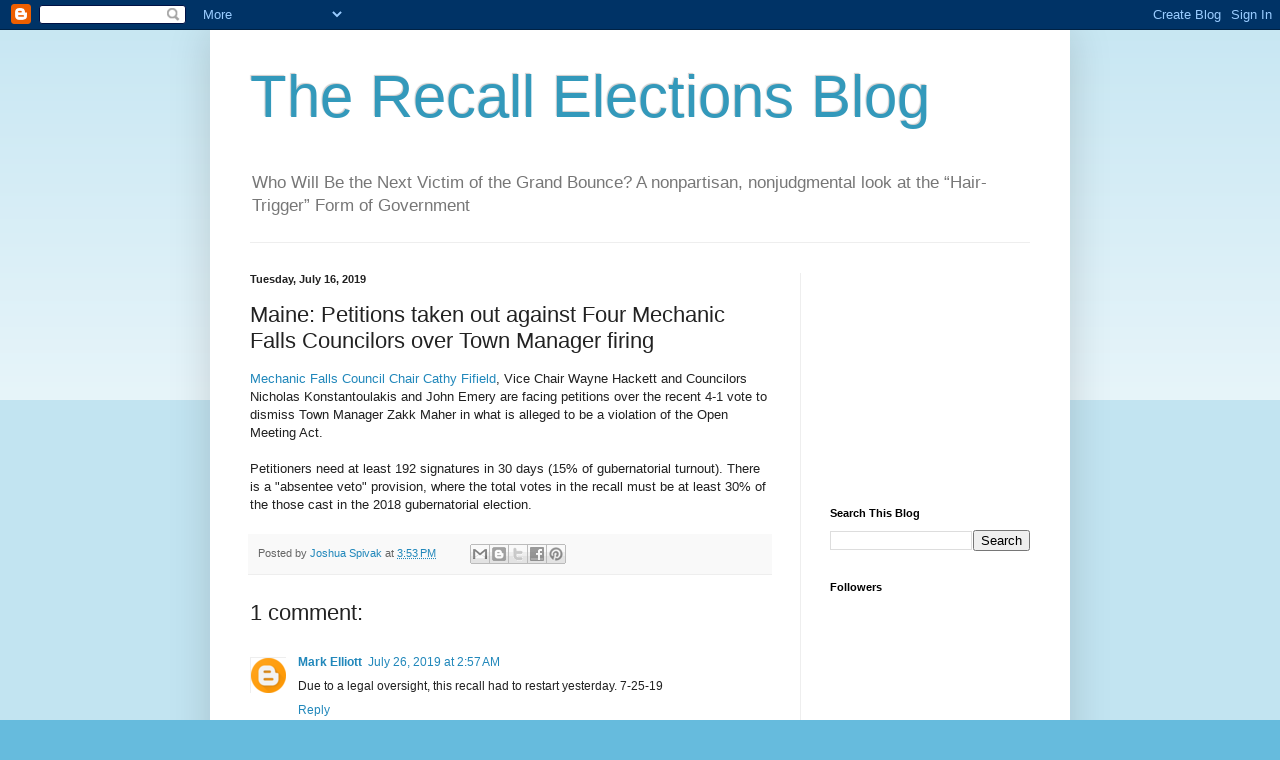

--- FILE ---
content_type: text/html; charset=utf-8
request_url: https://www.google.com/recaptcha/api2/aframe
body_size: 270
content:
<!DOCTYPE HTML><html><head><meta http-equiv="content-type" content="text/html; charset=UTF-8"></head><body><script nonce="wd_WFxBQGkZhXULnPITz_Q">/** Anti-fraud and anti-abuse applications only. See google.com/recaptcha */ try{var clients={'sodar':'https://pagead2.googlesyndication.com/pagead/sodar?'};window.addEventListener("message",function(a){try{if(a.source===window.parent){var b=JSON.parse(a.data);var c=clients[b['id']];if(c){var d=document.createElement('img');d.src=c+b['params']+'&rc='+(localStorage.getItem("rc::a")?sessionStorage.getItem("rc::b"):"");window.document.body.appendChild(d);sessionStorage.setItem("rc::e",parseInt(sessionStorage.getItem("rc::e")||0)+1);localStorage.setItem("rc::h",'1769328124928');}}}catch(b){}});window.parent.postMessage("_grecaptcha_ready", "*");}catch(b){}</script></body></html>